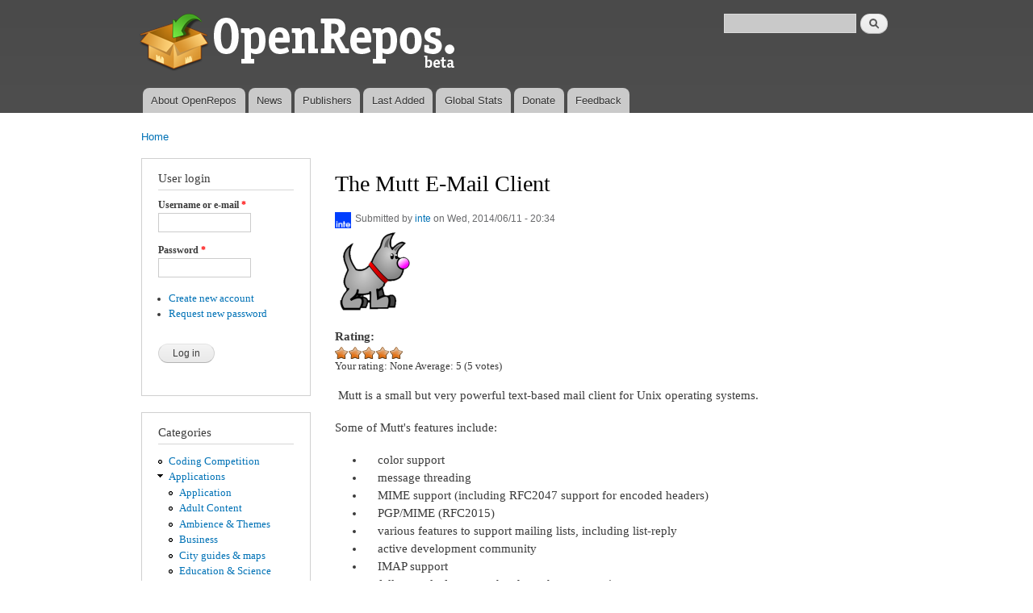

--- FILE ---
content_type: text/html; charset=utf-8
request_url: https://openrepos.net/comment/40115
body_size: 12999
content:
<!DOCTYPE html PUBLIC "-//W3C//DTD XHTML+RDFa 1.0//EN"
  "http://www.w3.org/MarkUp/DTD/xhtml-rdfa-1.dtd">
<html xmlns="http://www.w3.org/1999/xhtml" xml:lang="en" version="XHTML+RDFa 1.0" dir="ltr"
  xmlns:content="http://purl.org/rss/1.0/modules/content/"
  xmlns:dc="http://purl.org/dc/terms/"
  xmlns:foaf="http://xmlns.com/foaf/0.1/"
  xmlns:og="http://ogp.me/ns#"
  xmlns:rdfs="http://www.w3.org/2000/01/rdf-schema#"
  xmlns:sioc="http://rdfs.org/sioc/ns#"
  xmlns:sioct="http://rdfs.org/sioc/types#"
  xmlns:skos="http://www.w3.org/2004/02/skos/core#"
  xmlns:xsd="http://www.w3.org/2001/XMLSchema#">

<head profile="http://www.w3.org/1999/xhtml/vocab">
  <meta http-equiv="Content-Type" content="text/html; charset=utf-8" />
<meta name="Generator" content="Drupal 7 (http://drupal.org)" />
<link rel="canonical" href="/content/inte/mutt-e-mail-client" />
<link rel="shortlink" href="/node/8011" />
<link rel="shortcut icon" href="https://openrepos.net/sites/default/files/1373139477_package.png" type="image/png" />
  <title>The Mutt E-Mail Client | OpenRepos.net — Community Repository System</title>
  <link type="text/css" rel="stylesheet" href="https://openrepos.net/sites/default/files/css/css_xE-rWrJf-fncB6ztZfd2huxqgxu4WO-qwma6Xer30m4.css" media="all" />
<link type="text/css" rel="stylesheet" href="https://openrepos.net/sites/default/files/css/css_IaMTzZDAekNpUfgOGmBwcA3_yn58g-nFGMEMVsm5WJQ.css" media="all" />
<link type="text/css" rel="stylesheet" href="https://openrepos.net/sites/default/files/css/css_j1rAY69K5KbChDs9BchRKKfpLuYL39Y-uDLcbT51jU4.css" media="all" />
<link type="text/css" rel="stylesheet" href="https://openrepos.net/sites/default/files/css/css_mkE0SI5iKBbTbZgfGwDxwqEjFePlzBxNi83ro6V-rCg.css" media="all" />
<link type="text/css" rel="stylesheet" href="https://openrepos.net/sites/default/files/css/css_2THG1eGiBIizsWFeexsNe1iDifJ00QRS9uSd03rY9co.css" media="print" />

<!--[if lte IE 7]>
<link type="text/css" rel="stylesheet" href="https://openrepos.net/themes/bartik/css/ie.css?qs4dex" media="all" />
<![endif]-->

<!--[if IE 6]>
<link type="text/css" rel="stylesheet" href="https://openrepos.net/themes/bartik/css/ie6.css?qs4dex" media="all" />
<![endif]-->
  <script type="text/javascript" src="https://openrepos.net/misc/jquery.js?v=1.4.4"></script>
<script type="text/javascript" src="https://openrepos.net/misc/jquery-extend-3.4.0.js?v=1.4.4"></script>
<script type="text/javascript" src="https://openrepos.net/misc/jquery-html-prefilter-3.5.0-backport.js?v=1.4.4"></script>
<script type="text/javascript" src="https://openrepos.net/misc/jquery.once.js?v=1.2"></script>
<script type="text/javascript" src="https://openrepos.net/misc/drupal.js?qs4dex"></script>
<script type="text/javascript" src="https://openrepos.net/sites/all/modules/comment_notify/comment_notify.js?qs4dex"></script>
<script type="text/javascript" src="https://openrepos.net/sites/all/libraries/colorbox/jquery.colorbox-min.js?qs4dex"></script>
<script type="text/javascript" src="https://openrepos.net/sites/all/modules/colorbox/js/colorbox.js?qs4dex"></script>
<script type="text/javascript" src="https://openrepos.net/sites/all/modules/colorbox/styles/default/colorbox_style.js?qs4dex"></script>
<script type="text/javascript" src="https://www.google.com/jsapi"></script>
<script type="text/javascript" src="https://openrepos.net/sites/all/modules/google_analytics/googleanalytics.js?qs4dex"></script>
<script type="text/javascript">
<!--//--><![CDATA[//><!--
(function(i,s,o,g,r,a,m){i["GoogleAnalyticsObject"]=r;i[r]=i[r]||function(){(i[r].q=i[r].q||[]).push(arguments)},i[r].l=1*new Date();a=s.createElement(o),m=s.getElementsByTagName(o)[0];a.async=1;a.src=g;m.parentNode.insertBefore(a,m)})(window,document,"script","https://www.google-analytics.com/analytics.js","ga");ga("create", "UA-42293303-1", {"cookieDomain":"auto"});ga("send", "pageview");
//--><!]]>
</script>
<script type="text/javascript" src="https://openrepos.net/sites/all/modules/fivestar/js/fivestar.js?qs4dex"></script>
<script type="text/javascript" src="https://openrepos.net/misc/tableheader.js?qs4dex"></script>
<script type="text/javascript">
<!--//--><![CDATA[//><!--
jQuery.extend(Drupal.settings, {"basePath":"\/","pathPrefix":"","ajaxPageState":{"theme":"bartik","theme_token":"dyQqB-x7nJ2edEdHdN1p-fIXKx7e-qEZaETxwF_aU7A","js":{"misc\/jquery.js":1,"misc\/jquery-extend-3.4.0.js":1,"misc\/jquery-html-prefilter-3.5.0-backport.js":1,"misc\/jquery.once.js":1,"misc\/drupal.js":1,"sites\/all\/modules\/comment_notify\/comment_notify.js":1,"sites\/all\/libraries\/colorbox\/jquery.colorbox-min.js":1,"sites\/all\/modules\/colorbox\/js\/colorbox.js":1,"sites\/all\/modules\/colorbox\/styles\/default\/colorbox_style.js":1,"https:\/\/www.google.com\/jsapi":1,"sites\/all\/modules\/google_analytics\/googleanalytics.js":1,"0":1,"sites\/all\/modules\/fivestar\/js\/fivestar.js":1,"misc\/tableheader.js":1},"css":{"modules\/system\/system.base.css":1,"modules\/system\/system.menus.css":1,"modules\/system\/system.messages.css":1,"modules\/system\/system.theme.css":1,"sites\/all\/modules\/comment_notify\/comment_notify.css":1,"modules\/comment\/comment.css":1,"modules\/field\/theme\/field.css":1,"sites\/all\/modules\/logintoboggan\/logintoboggan.css":1,"modules\/node\/node.css":1,"sites\/all\/modules\/openrepos\/css\/openrepos.css":1,"sites\/all\/modules\/openrepos\/css\/openrepos-stats.css":1,"modules\/search\/search.css":1,"modules\/user\/user.css":1,"sites\/all\/modules\/views\/css\/views.css":1,"sites\/all\/modules\/ckeditor\/css\/ckeditor.css":1,"sites\/all\/modules\/colorbox\/styles\/default\/colorbox_style.css":1,"sites\/all\/modules\/ctools\/css\/ctools.css":1,"sites\/all\/modules\/tagclouds\/tagclouds.css":1,"sites\/all\/modules\/fivestar\/css\/fivestar.css":1,"sites\/all\/modules\/fivestar\/widgets\/oxygen\/oxygen.css":1,"themes\/bartik\/css\/layout.css":1,"themes\/bartik\/css\/style.css":1,"themes\/bartik\/css\/colors.css":1,"themes\/bartik\/css\/print.css":1,"themes\/bartik\/css\/ie.css":1,"themes\/bartik\/css\/ie6.css":1}},"global_filter_1":["global-filter-1-view-content-types","",1],"colorbox":{"opacity":"0.85","current":"{current} of {total}","previous":"\u00ab Prev","next":"Next \u00bb","close":"Close","maxWidth":"98%","maxHeight":"98%","fixed":true,"mobiledetect":true,"mobiledevicewidth":"480px"},"googleanalytics":{"trackOutbound":1,"trackMailto":1,"trackDownload":1,"trackDownloadExtensions":"7z|aac|arc|arj|asf|asx|avi|bin|csv|doc(x|m)?|dot(x|m)?|exe|flv|gif|gz|gzip|hqx|jar|jpe?g|js|mp(2|3|4|e?g)|mov(ie)?|msi|msp|pdf|phps|png|ppt(x|m)?|pot(x|m)?|pps(x|m)?|ppam|sld(x|m)?|thmx|qtm?|ra(m|r)?|sea|sit|tar|tgz|torrent|txt|wav|wma|wmv|wpd|xls(x|m|b)?|xlt(x|m)|xlam|xml|z|zip","trackColorbox":1},"urlIsAjaxTrusted":{"\/comment\/40115":true,"\/content\/inte\/mutt-e-mail-client?destination=node\/8011%3Fpage%3D0":true}});
//--><!]]>
</script>
</head>
<body class="html not-front not-logged-in one-sidebar sidebar-first page-node page-node- page-node-8011 node-type-sailfish-app" >
  <div id="skip-link">
    <a href="#main-content" class="element-invisible element-focusable">Skip to main content</a>
  </div>
    <div id="page-wrapper"><div id="page">

  <div id="header" class="without-secondary-menu"><div class="section clearfix">

          <a href="/" title="Home" rel="home" id="logo">
        <img src="https://openrepos.net/sites/default/files/openrepos_beta.png" alt="Home" />
      </a>
    
          <div id="name-and-slogan" class="element-invisible">

                              <div id="site-name" class="element-invisible">
              <strong>
                <a href="/" title="Home" rel="home"><span>OpenRepos.net — Community Repository System</span></a>
              </strong>
            </div>
                  
        
      </div> <!-- /#name-and-slogan -->
    
      <div class="region region-header">
    <div id="block-search-form" class="block block-search">

    
  <div class="content">
    <form action="/comment/40115" method="post" id="search-block-form" accept-charset="UTF-8"><div><div class="container-inline">
      <h2 class="element-invisible">Search form</h2>
    <div class="form-item form-type-textfield form-item-search-block-form">
  <label class="element-invisible" for="edit-search-block-form--2">Search </label>
 <input title="Enter the terms you wish to search for." type="text" id="edit-search-block-form--2" name="search_block_form" value="" size="15" maxlength="128" class="form-text" />
</div>
<div class="form-actions form-wrapper" id="edit-actions"><input type="submit" id="edit-submit--2" name="op" value="Search" class="form-submit" /></div><input type="hidden" name="form_build_id" value="form-Pn64PwiS0lnrGv3Sdump43red5SX3vSBJWO0-0fUDrU" />
<input type="hidden" name="form_id" value="search_block_form" />
</div>
</div></form>  </div>
</div>
  </div>

          <div id="main-menu" class="navigation">
        <h2 class="element-invisible">Main menu</h2><ul id="main-menu-links" class="links clearfix"><li class="menu-625 first"><a href="/content/basil/about-openrepos">About OpenRepos</a></li>
<li class="menu-763"><a href="/news">News</a></li>
<li class="menu-624"><a href="/publishers">Publishers</a></li>
<li class="menu-762"><a href="/last-added-apps">Last Added</a></li>
<li class="menu-962"><a href="/statistics/global" title="">Global Stats</a></li>
<li class="menu-1903"><a href="/donate" title="Support Openrepos.net">Donate</a></li>
<li class="menu-657 last"><a href="/contact" title="">Feedback</a></li>
</ul>      </div> <!-- /#main-menu -->
    
    
  </div></div> <!-- /.section, /#header -->

  
  
  <div id="main-wrapper" class="clearfix"><div id="main" class="clearfix">

          <div id="breadcrumb"><h2 class="element-invisible">You are here</h2><div class="breadcrumb"><a href="/">Home</a></div></div>
    
          <div id="sidebar-first" class="column sidebar"><div class="section">
          <div class="region region-sidebar-first">
    <div id="block-user-login" class="block block-user">

    <h2>User login</h2>
  
  <div class="content">
    <form action="/content/inte/mutt-e-mail-client?destination=node/8011%3Fpage%3D0" method="post" id="user-login-form" accept-charset="UTF-8"><div><div class="form-item form-type-textfield form-item-name">
  <label for="edit-name">Username or e-mail <span class="form-required" title="This field is required.">*</span></label>
 <input type="text" id="edit-name" name="name" value="" size="15" maxlength="60" class="form-text required" />
</div>
<div class="form-item form-type-password form-item-pass">
  <label for="edit-pass">Password <span class="form-required" title="This field is required.">*</span></label>
 <input type="password" id="edit-pass" name="pass" size="15" maxlength="128" class="form-text required" />
</div>
<div class="item-list"><ul><li class="first"><a href="/user/register" title="Create a new user account.">Create new account</a></li>
<li class="last"><a href="/user/password" title="Request new password via e-mail.">Request new password</a></li>
</ul></div><input type="hidden" name="form_build_id" value="form-J_1Y-_e59hh78HbTX-ZJcMk6ytgqCyfbv2_cuUx7L5c" />
<input type="hidden" name="form_id" value="user_login_block" />
<div class="form-actions form-wrapper" id="edit-actions--2"><input type="submit" id="edit-submit--3" name="op" value="Log in" class="form-submit" /></div></div></form>  </div>
</div>
<div id="block-menu-menu-categories" class="block block-menu">

    <h2>Categories</h2>
  
  <div class="content">
    <ul class="menu clearfix"><li class="first leaf"><a href="/category/coding-competition" title="Coding Competition">Coding Competition</a></li>
<li class="expanded"><a href="/category/applications" title="Applications">Applications</a><ul class="menu clearfix"><li class="first leaf"><a href="/category/application" title="Application">Application</a></li>
<li class="leaf"><a href="/category/adult-content" title="Adult Content">Adult Content</a></li>
<li class="leaf"><a href="/category/ambience-themes" title="Ambience &amp; Themes">Ambience &amp; Themes</a></li>
<li class="leaf"><a href="/category/business" title="Business">Business</a></li>
<li class="leaf"><a href="/category/city-guides-maps" title="City guides &amp; maps">City guides &amp; maps</a></li>
<li class="leaf"><a href="/category/education-science" title="Education &amp; Science">Education &amp; Science</a></li>
<li class="leaf"><a href="/category/entertainment" title="Entertainment">Entertainment</a></li>
<li class="leaf"><a href="/category/music" title="Music">Music</a></li>
<li class="leaf"><a href="/category/network" title="Network">Network</a></li>
<li class="leaf"><a href="/category/news-info" title="News &amp; info">News &amp; info</a></li>
<li class="leaf"><a href="/category/patches" title="Patches">Patches</a></li>
<li class="leaf"><a href="/category/photo-video" title="Photo &amp; video">Photo &amp; video</a></li>
<li class="leaf"><a href="/category/public-transport" title="Public Transport">Public Transport</a></li>
<li class="leaf"><a href="/category/social-networks" title="Social Networks">Social Networks</a></li>
<li class="leaf"><a href="/category/sports" title="Sports">Sports</a></li>
<li class="leaf"><a href="/category/system" title="System">System</a></li>
<li class="leaf"><a href="/category/unknown" title="Unknown">Unknown</a></li>
<li class="last leaf"><a href="/category/utilities" title="Utilities">Utilities</a></li>
</ul></li>
<li class="expanded"><a href="/category/games" title="Games">Games</a><ul class="menu clearfix"><li class="first leaf"><a href="/category/game" title="Game">Game</a></li>
<li class="leaf"><a href="/category/action" title="Action">Action</a></li>
<li class="leaf"><a href="/category/adventure" title="Adventure">Adventure</a></li>
<li class="leaf"><a href="/category/arcade" title="Arcade">Arcade</a></li>
<li class="leaf"><a href="/category/card-casino" title="Card &amp; casino">Card &amp; casino</a></li>
<li class="leaf"><a href="/category/education" title="Education">Education</a></li>
<li class="leaf"><a href="/category/puzzle" title="Puzzle">Puzzle</a></li>
<li class="leaf"><a href="/category/sports-0" title="Sports">Sports</a></li>
<li class="leaf"><a href="/category/strategy" title="Strategy">Strategy</a></li>
<li class="last leaf"><a href="/category/trivia" title="Trivia">Trivia</a></li>
</ul></li>
<li class="leaf"><a href="/category/translations" title="Translations">Translations</a></li>
<li class="leaf"><a href="/category/fonts" title="Fonts">Fonts</a></li>
<li class="last leaf"><a href="/category/libraries" title="Libraries">Libraries</a></li>
</ul>  </div>
</div>
<div id="block-tagclouds-2" class="block block-tagclouds">

    <h2>Tags Cloud</h2>
  
  <div class="content">
    <span class='tagclouds-term'><a href="/tags/aarch64" class="tagclouds level5" title="">aarch64</a></span>
<span class='tagclouds-term'><a href="/tags/ambience" class="tagclouds level3" title="">ambience</a></span>
<span class='tagclouds-term'><a href="/tags/cli" class="tagclouds level1" title="">cli</a></span>
<span class='tagclouds-term'><a href="/tags/game" class="tagclouds level3" title="">game</a></span>
<span class='tagclouds-term'><a href="/tags/gstreamer" class="tagclouds level3" title="">gstreamer</a></span>
<span class='tagclouds-term'><a href="/tags/harmattan-13" class="tagclouds level1" title="">harmattan 1.3</a></span>
<span class='tagclouds-term'><a href="/tags/keyboard" class="tagclouds level6" title="">keyboard</a></span>
<span class='tagclouds-term'><a href="/tags/music" class="tagclouds level3" title="">music</a></span>
<span class='tagclouds-term'><a href="/tags/patch" class="tagclouds level6" title="">Patch</a></span>
<span class='tagclouds-term'><a href="/tags/patchmanager" class="tagclouds level5" title="">Patchmanager</a></span>
<span class='tagclouds-term'><a href="/tags/python" class="tagclouds level6" title="">python</a></span>
<span class='tagclouds-term'><a href="/tags/python3" class="tagclouds level4" title="">python3</a></span>
<div class="more-link"><a href="/tagclouds/chunk/2" title="more tags">More</a></div>  </div>
</div>
<div id="block-comment-recent" class="block block-comment">

    <h2>Recent comments</h2>
  
  <div class="content">
    <div class="item-list"><ul><li class="first"><a href="/comment/43961#comment-43961">And refreshing of the</a>&nbsp;<span>21 hours 47 min ago</span></li>
<li><a href="/comment/43960#comment-43960">It would be nice if you could</a>&nbsp;<span>21 hours 51 min ago</span></li>
<li><a href="/comment/43959#comment-43959">It opens ans linked to my</a>&nbsp;<span>22 hours 12 min ago</span></li>
<li><a href="/comment/43958#comment-43958">Thanks Dimasik. Great to hear</a>&nbsp;<span>1 day 21 hours ago</span></li>
<li><a href="/comment/43957#comment-43957">Thanks @dusksull, I really</a>&nbsp;<span>1 day 22 hours ago</span></li>
<li><a href="/comment/43956#comment-43956">Hello and thanks for the</a>&nbsp;<span>2 days 9 hours ago</span></li>
<li><a href="/comment/43955#comment-43955">I use three SFOS devices and</a>&nbsp;<span>4 days 12 hours ago</span></li>
<li><a href="/comment/43953#comment-43953">Witam czy jest możliwość</a>&nbsp;<span>5 days 13 hours ago</span></li>
<li><a href="/comment/43952#comment-43952">Thanks - and the current icon</a>&nbsp;<span>6 days 10 hours ago</span></li>
<li class="last"><a href="/comment/43951#comment-43951">Yeah, I know about that and</a>&nbsp;<span>6 days 10 hours ago</span></li>
</ul></div>  </div>
</div>
<div id="block-user-online" class="block block-user">

    <h2>Who's online</h2>
  
  <div class="content">
    <p>There are currently 3 users online.</p><div class="item-list"><ul><li class="first"><a href="/users/nkyst" title="View user profile." class="username" xml:lang="" about="/users/nkyst" typeof="sioc:UserAccount" property="foaf:name" datatype="">nkyst</a></li>
<li><a href="/users/dileo" title="View user profile." class="username" xml:lang="" about="/users/dileo" typeof="sioc:UserAccount" property="foaf:name" datatype="">dileo</a></li>
<li class="last"><a href="/users/explit" title="View user profile." class="username" xml:lang="" about="/users/explit" typeof="sioc:UserAccount" property="foaf:name" datatype="">explit</a></li>
</ul></div>  </div>
</div>
  </div>
      </div></div> <!-- /.section, /#sidebar-first -->
    
    <div id="content" class="column"><div class="section">
            <a id="main-content"></a>
                    <h1 class="title" id="page-title">
          The Mutt E-Mail Client        </h1>
                          <div class="tabs">
                  </div>
                          <div class="region region-content">
    <div id="block-system-main" class="block block-system">

    
  <div class="content">
    <div id="node-8011" class="node node-sailfish-app node-promoted node-full clearfix" about="/content/inte/mutt-e-mail-client" typeof="sioc:Item foaf:Document">

      <span property="dc:title" content="The Mutt E-Mail Client" class="rdf-meta element-hidden"></span><span property="sioc:num_replies" content="19" datatype="xsd:integer" class="rdf-meta element-hidden"></span>
      <div class="meta submitted">
        <div class="user-picture">
    <a href="/users/inte" title="View user profile."><img typeof="foaf:Image" src="https://openrepos.net/sites/default/files/styles/thumbnail/public/pictures/picture-1474-1402213481.png?itok=BK_hZdnN" alt="inte&#039;s picture" title="inte&#039;s picture" /></a>  </div>
      <span property="dc:date dc:created" content="2014-06-11T20:34:28+04:00" datatype="xsd:dateTime" rel="sioc:has_creator">Submitted by <a href="/users/inte" title="View user profile." class="username" xml:lang="" about="/users/inte" typeof="sioc:UserAccount" property="foaf:name" datatype="">inte</a> on Wed, 2014/06/11 - 20:34</span>    </div>
  
  <div class="content clearfix">
    <div class="field field-name-field-icon field-type-image field-label-hidden"><div class="field-items"><div class="field-item even"><img typeof="foaf:Image" src="https://openrepos.net/sites/default/files/styles/thumbnail/public/packages/1474/icon-mutt.png?itok=ZQedzYaQ" width="100" height="100" alt="" /></div></div></div><div class="field field-name-field-rating-features field-type-fivestar field-label-above"><div class="field-label">Rating:&nbsp;</div><div class="field-items"><div class="field-item even"><div class="clearfix fivestar-average-stars fivestar-user-text fivestar-average-text fivestar-combo-text"><div class="fivestar-static-item"><div class="form-item form-type-item">
 <div class="fivestar-oxygen"><div class="fivestar-widget-static fivestar-widget-static-vote fivestar-widget-static-5 clearfix"><div class="star star-1 star-odd star-first"><span class="on">5</span></div><div class="star star-2 star-even"><span class="on"></span></div><div class="star star-3 star-odd"><span class="on"></span></div><div class="star star-4 star-even"><span class="on"></span></div><div class="star star-5 star-odd star-last"><span class="on"></span></div></div></div>
<div class="description"><div class="fivestar-summary fivestar-summary-combo"><span class="user-rating">Your rating: <span>None</span></span> <span class="average-rating">Average: <span >5</span></span> <span class="total-votes">(<span >5</span> votes)</span></div></div>
</div>
</div></div></div></div></div><div class="field field-name-body field-type-text-with-summary field-label-hidden"><div class="field-items"><div class="field-item even" property="content:encoded"><p> Mutt is a small but very powerful text-based mail client for Unix operating systems.</p>
<p>Some of Mutt's features include:</p>
<ul><li>
	    color support
	</li>
<li>
	    message threading
	</li>
<li>
	    MIME support (including RFC2047 support for encoded headers)
	</li>
<li>
	    PGP/MIME (RFC2015)
	</li>
<li>
	    various features to support mailing lists, including list-reply
	</li>
<li>
	    active development community
	</li>
<li>
	    IMAP support
	</li>
<li>
	    full control of message headers when composing
	</li>
<li>
	    support for multiple mailbox formats (mbox, MMDF, MH, maildir)
	</li>
<li>
	    highly customizable, including keybindings and macros
	</li>
<li>
	    change configuration automatically based on recipients, current folder, etc.
	</li>
<li>
	    searches using regular expressions, including an internal pattern matching language
	</li>
<li>
	    Delivery Status Notification (DSN) support
	</li>
<li>
	    postpone message composition indefinetly for later recall
	</li>
<li>
	    easily include attachments when composing, even from the command line
	</li>
<li>
	    ability to specify alternate addresses for recognition of mail forwarded from other accounts, with ability to set the From: headers on replies/etc. accordingly
	</li>
<li>
	    multiple message tagging
	</li>
<li>
	    reply to or forward multiple messages at once
	</li>
<li>
	    .mailrc style configuration files
	</li>
<li>
	    easy to install (uses GNU autoconf)
	</li>
<li>
	    compiles against either curses/ncurses or S-lang
	</li>
<li>
	    translation into at least 20 languages
	</li>
<li>
	    small and efficient
	</li>
<li>
	    It's free! (no cost and GPL'ed)
	</li>
</ul><p><a href="http://muttrcbuilder.org/">http://muttrcbuilder.org/</a> is useful to create .muttrc configuration files.</p>
<p>This build supports IMAP accounts, GPG and SMTP.</p>
<p>KRB5, GPGme and Cyrus-SASL are required as dependencies.</p>
<p>For GPG encryption <a href="https://openrepos.net/content/inte/gnupg-pinentry">GnuPG Pinentry</a> should also be installed.</p>
</div></div></div><div class="field field-name-field-category field-type-taxonomy-term-reference field-label-above clearfix"><h3 class="field-label">Category: </h3><ul class="links"><li class="taxonomy-term-reference-0"><a href="/category/applications" typeof="skos:Concept" property="rdfs:label skos:prefLabel" datatype="">Applications</a></li><li class="taxonomy-term-reference-1"><a href="/category/network" typeof="skos:Concept" property="rdfs:label skos:prefLabel" datatype="">Network</a></li></ul></div><div class="field field-name-field-keywords field-type-taxonomy-term-reference field-label-above clearfix"><h3 class="field-label">Keywords: </h3><ul class="links"><li class="taxonomy-term-reference-0"><a href="/tags/e-mail-email-gpg-encryption" typeof="skos:Concept" property="rdfs:label skos:prefLabel" datatype="">E-Mail email gpg encryption</a></li></ul></div><div class="field field-name-field-packages field-type-file field-label-above"><div class="field-label">Application versions:&nbsp;</div><div class="field-items"><div class="field-item even"><table class="sticky-enabled">
 <thead><tr><th>Attachment</th><th>Size</th><th>Date</th> </tr></thead>
<tbody>
 <tr class="odd"><td><span class="file"><img class="file-icon" alt="File" title="application/x-redhat-package-manager" src="/modules/file/icons/application-octet-stream.png" /> <a href="https://openrepos.net/sites/default/files/packages/1474/mutt-1.5.23-2.armv7hl.rpm" type="application/x-redhat-package-manager; length=2212938">mutt-1.5.23-2.armv7hl.rpm</a></span></td><td>2.11 MB</td><td>11/06/2014 - 20:34</td> </tr>
</tbody>
</table>
</div></div></div><div class="field field-name-field-changelog field-type-text-long field-label-above"><div class="field-label">Changelog:&nbsp;</div><div class="field-items"><div class="field-item even"><p>mutt-1.5.23-2: fixed GPGme dependency issue.</p>
<p>mutt-1.5.23-1: Initial build.</p>
</div></div></div>  </div>

      <div class="link-wrapper">
      <ul class="links inline"><li class="comment_forbidden first last"><span><a href="/user/login?destination=node/8011%23comment-form">Log in</a> or <a href="/user/register?destination=node/8011%23comment-form">register</a> to post comments</span></li>
</ul>    </div>
  
  <div id="comments" class="comment-wrapper">
          <h2 class="title">Comments</h2>
      
  <a id="comment-40058"></a>
<div class="comment comment-by-node-author clearfix" about="/comment/40058#comment-40058" typeof="sioc:Post sioct:Comment">

  <div class="attribution">

      <div class="user-picture">
    <a href="/users/inte" title="View user profile."><img typeof="foaf:Image" src="https://openrepos.net/sites/default/files/styles/thumbnail/public/pictures/picture-1474-1402213481.png?itok=BK_hZdnN" alt="inte&#039;s picture" title="inte&#039;s picture" /></a>  </div>

    <div class="submitted">
      <p class="commenter-name">
        <span rel="sioc:has_creator"><a href="/users/inte" title="View user profile." class="username" xml:lang="" about="/users/inte" typeof="sioc:UserAccount" property="foaf:name" datatype="">inte</a></span>      </p>
      <p class="comment-time">
        <span property="dc:date dc:created" content="2022-02-14T12:24:22+03:00" datatype="xsd:dateTime">Mon, 2022/02/14 - 12:24</span>      </p>
      <p class="comment-permalink">
        <a href="/comment/40058#comment-40058" class="permalink" rel="bookmark">Permalink</a>      </p>
    </div>
  </div>

  <div class="comment-text">
    <div class="comment-arrow"></div>

    
<!--        <h3 property="dc:title" datatype=""><a href="/comment/40058#comment-40058" class="permalink" rel="bookmark">I guess I should try to</a></h3>
    -->

    <div class="content">
      <span rel="sioc:reply_of" resource="/content/inte/mutt-e-mail-client" class="rdf-meta element-hidden"></span><div class="field field-name-comment-body field-type-text-long field-label-hidden"><div class="field-items"><div class="field-item even" property="content:encoded"><p>I guess I should try to rebuild a current version once I get my GeminiPDA running again. Sorry, haven't used mutt myself for ages...</p>
</div></div></div>          </div> <!-- /.content -->

    <ul class="links inline"><li class="comment_forbidden first last"><span><a href="/user/login?destination=node/8011%23comment-form">Log in</a> or <a href="/user/register?destination=node/8011%23comment-form">register</a> to post comments</span></li>
</ul>  </div> <!-- /.comment-text -->
</div>
<a id="comment-39951"></a>
<div class="comment clearfix" about="/comment/39951#comment-39951" typeof="sioc:Post sioct:Comment">

  <div class="attribution">

      <div class="user-picture">
    <a href="/users/dyraig" title="View user profile."><img typeof="foaf:Image" src="https://openrepos.net/misc/user100.png" alt="dyraig&#039;s picture" title="dyraig&#039;s picture" /></a>  </div>

    <div class="submitted">
      <p class="commenter-name">
        <span rel="sioc:has_creator"><a href="/users/dyraig" title="View user profile." class="username" xml:lang="" about="/users/dyraig" typeof="sioc:UserAccount" property="foaf:name" datatype="">dyraig</a></span>      </p>
      <p class="comment-time">
        <span property="dc:date dc:created" content="2022-01-30T20:48:54+03:00" datatype="xsd:dateTime">Sun, 2022/01/30 - 20:48</span>      </p>
      <p class="comment-permalink">
        <a href="/comment/39951#comment-39951" class="permalink" rel="bookmark">Permalink</a>      </p>
    </div>
  </div>

  <div class="comment-text">
    <div class="comment-arrow"></div>

    
<!--        <h3 property="dc:title" datatype=""><a href="/comment/39951#comment-39951" class="permalink" rel="bookmark">Unfortunately, this package</a></h3>
    -->

    <div class="content">
      <span rel="sioc:reply_of" resource="/content/inte/mutt-e-mail-client" class="rdf-meta element-hidden"></span><div class="field field-name-comment-body field-type-text-long field-label-hidden"><div class="field-items"><div class="field-item even" property="content:encoded"><p>Unfortunately, this package can no longer be installed on newer versions of SailfishOS, due to a lack of libssl.so.10 and libidn.so.11. It would be great if this could be rebuilt for newer versions.</p>
</div></div></div>          </div> <!-- /.content -->

    <ul class="links inline"><li class="comment_forbidden first last"><span><a href="/user/login?destination=node/8011%23comment-form">Log in</a> or <a href="/user/register?destination=node/8011%23comment-form">register</a> to post comments</span></li>
</ul>  </div> <!-- /.comment-text -->
</div>

<div class="indented"><a id="comment-39958"></a>
<div class="comment clearfix" about="/comment/39958#comment-39958" typeof="sioc:Post sioct:Comment">

  <div class="attribution">

      <div class="user-picture">
    <a href="/users/lpr" title="View user profile."><img typeof="foaf:Image" src="https://openrepos.net/misc/user100.png" alt="lpr&#039;s picture" title="lpr&#039;s picture" /></a>  </div>

    <div class="submitted">
      <p class="commenter-name">
        <span rel="sioc:has_creator"><a href="/users/lpr" title="View user profile." class="username" xml:lang="" about="/users/lpr" typeof="sioc:UserAccount" property="foaf:name" datatype="">lpr</a></span>      </p>
      <p class="comment-time">
        <span property="dc:date dc:created" content="2022-01-31T19:24:22+03:00" datatype="xsd:dateTime">Mon, 2022/01/31 - 19:24</span>      </p>
      <p class="comment-permalink">
        <a href="/comment/39958#comment-39958" class="permalink" rel="bookmark">Permalink</a>      </p>
    </div>
  </div>

  <div class="comment-text">
    <div class="comment-arrow"></div>

    
<!--        <h3 property="dc:title" datatype=""><a href="/comment/39958#comment-39958" class="permalink" rel="bookmark">possible workaround: create</a></h3>
    -->

    <div class="content">
      <span rel="sioc:reply_of" resource="/content/inte/mutt-e-mail-client" class="rdf-meta element-hidden"></span><span rel="sioc:reply_of" resource="/comment/39951#comment-39951" class="rdf-meta element-hidden"></span><div class="field field-name-comment-body field-type-text-long field-label-hidden"><div class="field-items"><div class="field-item even" property="content:encoded"><p>possible workaround: create symlinks of the old required libraries to the new ones available in new SFOS versions.</p>
<p>working workaround for openssl: install <a href="https://openrepos.net/content/lpra7/openssl-102-legacy-jollaphone-x-xa2">https://openrepos.net/content/lpra7/openssl-102-legacy-jollaphone-x-xa2</a></p>
</div></div></div>          </div> <!-- /.content -->

    <ul class="links inline"><li class="comment_forbidden first last"><span><a href="/user/login?destination=node/8011%23comment-form">Log in</a> or <a href="/user/register?destination=node/8011%23comment-form">register</a> to post comments</span></li>
</ul>  </div> <!-- /.comment-text -->
</div>

<div class="indented"><a id="comment-40045"></a>
<div class="comment clearfix" about="/comment/40045#comment-40045" typeof="sioc:Post sioct:Comment">

  <div class="attribution">

      <div class="user-picture">
    <a href="/users/dyraig" title="View user profile."><img typeof="foaf:Image" src="https://openrepos.net/misc/user100.png" alt="dyraig&#039;s picture" title="dyraig&#039;s picture" /></a>  </div>

    <div class="submitted">
      <p class="commenter-name">
        <span rel="sioc:has_creator"><a href="/users/dyraig" title="View user profile." class="username" xml:lang="" about="/users/dyraig" typeof="sioc:UserAccount" property="foaf:name" datatype="">dyraig</a></span>      </p>
      <p class="comment-time">
        <span property="dc:date dc:created" content="2022-02-13T20:33:54+03:00" datatype="xsd:dateTime">Sun, 2022/02/13 - 20:33</span>      </p>
      <p class="comment-permalink">
        <a href="/comment/40045#comment-40045" class="permalink" rel="bookmark">Permalink</a>      </p>
    </div>
  </div>

  <div class="comment-text">
    <div class="comment-arrow"></div>

    
<!--        <h3 property="dc:title" datatype=""><a href="/comment/40045#comment-40045" class="permalink" rel="bookmark">I did try installing that</a></h3>
    -->

    <div class="content">
      <span rel="sioc:reply_of" resource="/content/inte/mutt-e-mail-client" class="rdf-meta element-hidden"></span><span rel="sioc:reply_of" resource="/comment/39958#comment-39958" class="rdf-meta element-hidden"></span><div class="field field-name-comment-body field-type-text-long field-label-hidden"><div class="field-items"><div class="field-item even" property="content:encoded"><p>I did try installing that older openssl-version in parallel, and that's how I discovered that libidn was also missing. Unfortunately, libidn got removed completely in 4.1(? - don't remember, could've been 4.0) according to the release notes, so there isn't even a newer version.</p>
</div></div></div>          </div> <!-- /.content -->

    <ul class="links inline"><li class="comment_forbidden first last"><span><a href="/user/login?destination=node/8011%23comment-form">Log in</a> or <a href="/user/register?destination=node/8011%23comment-form">register</a> to post comments</span></li>
</ul>  </div> <!-- /.comment-text -->
</div>

<div class="indented"><a id="comment-40115"></a>
<div class="comment clearfix" about="/comment/40115#comment-40115" typeof="sioc:Post sioct:Comment">

  <div class="attribution">

      <div class="user-picture">
    <a href="/users/lpr" title="View user profile."><img typeof="foaf:Image" src="https://openrepos.net/misc/user100.png" alt="lpr&#039;s picture" title="lpr&#039;s picture" /></a>  </div>

    <div class="submitted">
      <p class="commenter-name">
        <span rel="sioc:has_creator"><a href="/users/lpr" title="View user profile." class="username" xml:lang="" about="/users/lpr" typeof="sioc:UserAccount" property="foaf:name" datatype="">lpr</a></span>      </p>
      <p class="comment-time">
        <span property="dc:date dc:created" content="2022-02-22T19:31:34+03:00" datatype="xsd:dateTime">Tue, 2022/02/22 - 19:31</span>      </p>
      <p class="comment-permalink">
        <a href="/comment/40115#comment-40115" class="permalink" rel="bookmark">Permalink</a>      </p>
    </div>
  </div>

  <div class="comment-text">
    <div class="comment-arrow"></div>

    
<!--        <h3 property="dc:title" datatype=""><a href="/comment/40115#comment-40115" class="permalink" rel="bookmark">ok, I uploaded jollas libidn</a></h3>
    -->

    <div class="content">
      <span rel="sioc:reply_of" resource="/content/inte/mutt-e-mail-client" class="rdf-meta element-hidden"></span><span rel="sioc:reply_of" resource="/comment/40045#comment-40045" class="rdf-meta element-hidden"></span><div class="field field-name-comment-body field-type-text-long field-label-hidden"><div class="field-items"><div class="field-item even" property="content:encoded"><p>ok, I uploaded jollas libidn rpms:<br />
<a href="https://openrepos.net/sites/default/files/packages/7598/libidn-1.23-1.3.1.jolla_.armv7hl.rpm">https://openrepos.net/sites/default/files/packages/7598/libidn-1.23-1.3....</a><br />
<a href="https://openrepos.net/sites/default/files/packages/7598/libidn-locale-1.23-1.3.1.jolla_.armv7hl.rpm">https://openrepos.net/sites/default/files/packages/7598/libidn-locale-1....</a></p>
<p>if they just got removed in SFOS4.1, they can be installed again...</p>
</div></div></div>          </div> <!-- /.content -->

    <ul class="links inline"><li class="comment_forbidden first last"><span><a href="/user/login?destination=node/8011%23comment-form">Log in</a> or <a href="/user/register?destination=node/8011%23comment-form">register</a> to post comments</span></li>
</ul>  </div> <!-- /.comment-text -->
</div>

<div class="indented"><a id="comment-41426"></a>
<div class="comment clearfix" about="/comment/41426#comment-41426" typeof="sioc:Post sioct:Comment">

  <div class="attribution">

      <div class="user-picture">
    <a href="/users/dyraig" title="View user profile."><img typeof="foaf:Image" src="https://openrepos.net/misc/user100.png" alt="dyraig&#039;s picture" title="dyraig&#039;s picture" /></a>  </div>

    <div class="submitted">
      <p class="commenter-name">
        <span rel="sioc:has_creator"><a href="/users/dyraig" title="View user profile." class="username" xml:lang="" about="/users/dyraig" typeof="sioc:UserAccount" property="foaf:name" datatype="">dyraig</a></span>      </p>
      <p class="comment-time">
        <span property="dc:date dc:created" content="2022-12-25T17:48:36+03:00" datatype="xsd:dateTime">Sun, 2022/12/25 - 17:48</span>      </p>
      <p class="comment-permalink">
        <a href="/comment/41426#comment-41426" class="permalink" rel="bookmark">Permalink</a>      </p>
    </div>
  </div>

  <div class="comment-text">
    <div class="comment-arrow"></div>

    
<!--        <h3 property="dc:title" datatype=""><a href="/comment/41426#comment-41426" class="permalink" rel="bookmark">As I am currently busy</a></h3>
    -->

    <div class="content">
      <span rel="sioc:reply_of" resource="/content/inte/mutt-e-mail-client" class="rdf-meta element-hidden"></span><span rel="sioc:reply_of" resource="/comment/40115#comment-40115" class="rdf-meta element-hidden"></span><div class="field field-name-comment-body field-type-text-long field-label-hidden"><div class="field-items"><div class="field-item even" property="content:encoded"><p>As I am currently busy setting up an Xperia XA2, I've had another go at this - if I install both the old OpenSSL and libidn, I get yet another missing dependency error:</p>
<pre>
Fatal error: nothing provides 'libncursesw.so.5' needed by the to be installed mutt-1.5.23-2.armv7hl</pre><p>
I think the only proper way to get mutt running is a new package. If I had more time on my hands I might be tempted to finally figure our how to build Sailfish-packages myself, but I don't see that happening anytime soon...</p>
</div></div></div>          </div> <!-- /.content -->

    <ul class="links inline"><li class="comment_forbidden first last"><span><a href="/user/login?destination=node/8011%23comment-form">Log in</a> or <a href="/user/register?destination=node/8011%23comment-form">register</a> to post comments</span></li>
</ul>  </div> <!-- /.comment-text -->
</div>
</div></div></div></div><a id="comment-26427"></a>
<div class="comment clearfix" about="/comment/26427#comment-26427" typeof="sioc:Post sioct:Comment">

  <div class="attribution">

      <div class="user-picture">
    <a href="/users/dfstorm" title="View user profile."><img typeof="foaf:Image" src="https://openrepos.net/sites/default/files/styles/thumbnail/public/pictures/picture-6911-1531395392.jpg?itok=meUByJQN" alt="dfstorm&#039;s picture" title="dfstorm&#039;s picture" /></a>  </div>

    <div class="submitted">
      <p class="commenter-name">
        <span rel="sioc:has_creator"><a href="/users/dfstorm" title="View user profile." class="username" xml:lang="" about="/users/dfstorm" typeof="sioc:UserAccount" property="foaf:name" datatype="">dfstorm</a></span>      </p>
      <p class="comment-time">
        <span property="dc:date dc:created" content="2018-11-06T02:40:36+03:00" datatype="xsd:dateTime">Tue, 2018/11/06 - 02:40</span>      </p>
      <p class="comment-permalink">
        <a href="/comment/26427#comment-26427" class="permalink" rel="bookmark">Permalink</a>      </p>
    </div>
  </div>

  <div class="comment-text">
    <div class="comment-arrow"></div>

    
<!--        <h3 property="dc:title" datatype=""><a href="/comment/26427#comment-26427" class="permalink" rel="bookmark">&quot;very active communauty&quot;...</a></h3>
    -->

    <div class="content">
      <span rel="sioc:reply_of" resource="/content/inte/mutt-e-mail-client" class="rdf-meta element-hidden"></span><div class="field field-name-comment-body field-type-text-long field-label-hidden"><div class="field-items"><div class="field-item even" property="content:encoded"><p>"very active communauty"... Last updated a while ago tho ;)</p>
</div></div></div>          </div> <!-- /.content -->

    <ul class="links inline"><li class="comment_forbidden first last"><span><a href="/user/login?destination=node/8011%23comment-form">Log in</a> or <a href="/user/register?destination=node/8011%23comment-form">register</a> to post comments</span></li>
</ul>  </div> <!-- /.comment-text -->
</div>
<a id="comment-22155"></a>
<div class="comment clearfix" about="/comment/22155#comment-22155" typeof="sioc:Post sioct:Comment">

  <div class="attribution">

      <div class="user-picture">
    <a href="/users/nikosalexandris" title="View user profile."><img typeof="foaf:Image" src="https://openrepos.net/misc/user100.png" alt="NikosAlexandris&#039;s picture" title="NikosAlexandris&#039;s picture" /></a>  </div>

    <div class="submitted">
      <p class="commenter-name">
        <span rel="sioc:has_creator"><a href="/users/nikosalexandris" title="View user profile." class="username" xml:lang="" about="/users/nikosalexandris" typeof="sioc:UserAccount" property="foaf:name" datatype="">NikosAlexandris</a></span>      </p>
      <p class="comment-time">
        <span property="dc:date dc:created" content="2017-11-06T21:49:09+03:00" datatype="xsd:dateTime">Mon, 2017/11/06 - 21:49</span>      </p>
      <p class="comment-permalink">
        <a href="/comment/22155#comment-22155" class="permalink" rel="bookmark">Permalink</a>      </p>
    </div>
  </div>

  <div class="comment-text">
    <div class="comment-arrow"></div>

    
<!--        <h3 property="dc:title" datatype=""><a href="/comment/22155#comment-22155" class="permalink" rel="bookmark">&#039;gpgme&#039; is missing, still. Is</a></h3>
    -->

    <div class="content">
      <span rel="sioc:reply_of" resource="/content/inte/mutt-e-mail-client" class="rdf-meta element-hidden"></span><div class="field field-name-comment-body field-type-text-long field-label-hidden"><div class="field-items"><div class="field-item even" property="content:encoded"><p>'gpgme' is missing, still. Is there an update required?</p>
</div></div></div>          </div> <!-- /.content -->

    <ul class="links inline"><li class="comment_forbidden first last"><span><a href="/user/login?destination=node/8011%23comment-form">Log in</a> or <a href="/user/register?destination=node/8011%23comment-form">register</a> to post comments</span></li>
</ul>  </div> <!-- /.comment-text -->
</div>

<div class="indented"><a id="comment-22158"></a>
<div class="comment clearfix" about="/comment/22158#comment-22158" typeof="sioc:Post sioct:Comment">

  <div class="attribution">

      <div class="user-picture">
    <a href="/users/nikosalexandris" title="View user profile."><img typeof="foaf:Image" src="https://openrepos.net/misc/user100.png" alt="NikosAlexandris&#039;s picture" title="NikosAlexandris&#039;s picture" /></a>  </div>

    <div class="submitted">
      <p class="commenter-name">
        <span rel="sioc:has_creator"><a href="/users/nikosalexandris" title="View user profile." class="username" xml:lang="" about="/users/nikosalexandris" typeof="sioc:UserAccount" property="foaf:name" datatype="">NikosAlexandris</a></span>      </p>
      <p class="comment-time">
        <span property="dc:date dc:created" content="2017-11-07T00:36:42+03:00" datatype="xsd:dateTime">Tue, 2017/11/07 - 00:36</span>      </p>
      <p class="comment-permalink">
        <a href="/comment/22158#comment-22158" class="permalink" rel="bookmark">Permalink</a>      </p>
    </div>
  </div>

  <div class="comment-text">
    <div class="comment-arrow"></div>

    
<!--        <h3 property="dc:title" datatype=""><a href="/comment/22158#comment-22158" class="permalink" rel="bookmark">Done, apologies for the noise</a></h3>
    -->

    <div class="content">
      <span rel="sioc:reply_of" resource="/content/inte/mutt-e-mail-client" class="rdf-meta element-hidden"></span><span rel="sioc:reply_of" resource="/comment/22155#comment-22155" class="rdf-meta element-hidden"></span><div class="field field-name-comment-body field-type-text-long field-label-hidden"><div class="field-items"><div class="field-item even" property="content:encoded"><p>Done, apologies for the noise. Solution clearly provided at <a href="https://together.jolla.com/question/887/gpg-for-email-and-other-stuff/?comment=168488#comment-168488">https://together.jolla.com/question/887/gpg-for-email-and-other-stuff/?c...</a></p>
</div></div></div>          </div> <!-- /.content -->

    <ul class="links inline"><li class="comment_forbidden first last"><span><a href="/user/login?destination=node/8011%23comment-form">Log in</a> or <a href="/user/register?destination=node/8011%23comment-form">register</a> to post comments</span></li>
</ul>  </div> <!-- /.comment-text -->
</div>
</div><a id="comment-18174"></a>
<div class="comment clearfix" about="/comment/18174#comment-18174" typeof="sioc:Post sioct:Comment">

  <div class="attribution">

      <div class="user-picture">
    <a href="/users/sebma" title="View user profile."><img typeof="foaf:Image" src="https://openrepos.net/misc/user100.png" alt="SebMa&#039;s picture" title="SebMa&#039;s picture" /></a>  </div>

    <div class="submitted">
      <p class="commenter-name">
        <span rel="sioc:has_creator"><a href="/users/sebma" title="View user profile." class="username" xml:lang="" about="/users/sebma" typeof="sioc:UserAccount" property="foaf:name" datatype="">SebMa</a></span>      </p>
      <p class="comment-time">
        <span property="dc:date dc:created" content="2017-04-19T12:57:09+03:00" datatype="xsd:dateTime">Wed, 2017/04/19 - 12:57</span>      </p>
      <p class="comment-permalink">
        <a href="/comment/18174#comment-18174" class="permalink" rel="bookmark">Permalink</a>      </p>
    </div>
  </div>

  <div class="comment-text">
    <div class="comment-arrow"></div>

    
<!--        <h3 property="dc:title" datatype=""><a href="/comment/18174#comment-18174" class="permalink" rel="bookmark">Hi,</a></h3>
    -->

    <div class="content">
      <span rel="sioc:reply_of" resource="/content/inte/mutt-e-mail-client" class="rdf-meta element-hidden"></span><div class="field field-name-comment-body field-type-text-long field-label-hidden"><div class="field-items"><div class="field-item even" property="content:encoded"><p>Hi,</p>
<pre>
Can you please add the "<strong>--enable-hcache</strong>" to your build script so that mutt handles the "header_cache" variable:</pre><pre>
<strong>Error in /home/nemo/.mutt/muttrc, line 9: header_cache: unknown variable
source: errors in /home/nemo/.mutt/muttrc</strong></pre><p>
?</p>
</div></div></div>          </div> <!-- /.content -->

    <ul class="links inline"><li class="comment_forbidden first last"><span><a href="/user/login?destination=node/8011%23comment-form">Log in</a> or <a href="/user/register?destination=node/8011%23comment-form">register</a> to post comments</span></li>
</ul>  </div> <!-- /.comment-text -->
</div>
<a id="comment-15114"></a>
<div class="comment clearfix" about="/comment/15114#comment-15114" typeof="sioc:Post sioct:Comment">

  <div class="attribution">

      <div class="user-picture">
    <a href="/users/kfs7" title="View user profile."><img typeof="foaf:Image" src="https://openrepos.net/misc/user100.png" alt="kfs7&#039;s picture" title="kfs7&#039;s picture" /></a>  </div>

    <div class="submitted">
      <p class="commenter-name">
        <span rel="sioc:has_creator"><a href="/users/kfs7" title="View user profile." class="username" xml:lang="" about="/users/kfs7" typeof="sioc:UserAccount" property="foaf:name" datatype="">kfs7</a></span>      </p>
      <p class="comment-time">
        <span property="dc:date dc:created" content="2016-08-18T10:35:41+03:00" datatype="xsd:dateTime">Thu, 2016/08/18 - 10:35</span>      </p>
      <p class="comment-permalink">
        <a href="/comment/15114#comment-15114" class="permalink" rel="bookmark">Permalink</a>      </p>
    </div>
  </div>

  <div class="comment-text">
    <div class="comment-arrow"></div>

    
<!--        <h3 property="dc:title" datatype=""><a href="/comment/15114#comment-15114" class="permalink" rel="bookmark">Great job.</a></h3>
    -->

    <div class="content">
      <span rel="sioc:reply_of" resource="/content/inte/mutt-e-mail-client" class="rdf-meta element-hidden"></span><div class="field field-name-comment-body field-type-text-long field-label-hidden"><div class="field-items"><div class="field-item even" property="content:encoded"><p>Great job.</p>
<p>Is it possible to implement:</p>
<p>trash: unknown variable      -- this is a neomutt patch AFIK</p>
<p>xterm_set_titles: unknown variable  -- this comes comes handy when ssh into sailfish from another pc when yours is not available.</p>
</div></div></div>          </div> <!-- /.content -->

    <ul class="links inline"><li class="comment_forbidden first last"><span><a href="/user/login?destination=node/8011%23comment-form">Log in</a> or <a href="/user/register?destination=node/8011%23comment-form">register</a> to post comments</span></li>
</ul>  </div> <!-- /.comment-text -->
</div>
<a id="comment-9538"></a>
<div class="comment clearfix" about="/comment/9538#comment-9538" typeof="sioc:Post sioct:Comment">

  <div class="attribution">

      <div class="user-picture">
    <a href="/users/max630" title="View user profile."><img typeof="foaf:Image" src="https://openrepos.net/misc/user100.png" alt="max630&#039;s picture" title="max630&#039;s picture" /></a>  </div>

    <div class="submitted">
      <p class="commenter-name">
        <span rel="sioc:has_creator"><a href="/users/max630" title="View user profile." class="username" xml:lang="" about="/users/max630" typeof="sioc:UserAccount" property="foaf:name" datatype="">max630</a></span>      </p>
      <p class="comment-time">
        <span property="dc:date dc:created" content="2015-09-06T10:51:14+03:00" datatype="xsd:dateTime">Sun, 2015/09/06 - 10:51</span>      </p>
      <p class="comment-permalink">
        <a href="/comment/9538#comment-9538" class="permalink" rel="bookmark">Permalink</a>      </p>
    </div>
  </div>

  <div class="comment-text">
    <div class="comment-arrow"></div>

    
<!--        <h3 property="dc:title" datatype=""><a href="/comment/9538#comment-9538" class="permalink" rel="bookmark">Very nice, but why header</a></h3>
    -->

    <div class="content">
      <span rel="sioc:reply_of" resource="/content/inte/mutt-e-mail-client" class="rdf-meta element-hidden"></span><div class="field field-name-comment-body field-type-text-long field-label-hidden"><div class="field-items"><div class="field-item even" property="content:encoded"><p>Very nice, but why header_cache is disabled?</p>
</div></div></div>          </div> <!-- /.content -->

    <ul class="links inline"><li class="comment_forbidden first last"><span><a href="/user/login?destination=node/8011%23comment-form">Log in</a> or <a href="/user/register?destination=node/8011%23comment-form">register</a> to post comments</span></li>
</ul>  </div> <!-- /.comment-text -->
</div>
<a id="comment-3257"></a>
<div class="comment clearfix" about="/comment/3257#comment-3257" typeof="sioc:Post sioct:Comment">

  <div class="attribution">

      <div class="user-picture">
    <a href="/users/kaulian" title="View user profile."><img typeof="foaf:Image" src="https://openrepos.net/misc/user100.png" alt="kaulian&#039;s picture" title="kaulian&#039;s picture" /></a>  </div>

    <div class="submitted">
      <p class="commenter-name">
        <span rel="sioc:has_creator"><a href="/users/kaulian" title="View user profile." class="username" xml:lang="" about="/users/kaulian" typeof="sioc:UserAccount" property="foaf:name" datatype="">kaulian</a></span>      </p>
      <p class="comment-time">
        <span property="dc:date dc:created" content="2014-06-11T19:32:36+04:00" datatype="xsd:dateTime">Wed, 2014/06/11 - 19:32</span>      </p>
      <p class="comment-permalink">
        <a href="/comment/3257#comment-3257" class="permalink" rel="bookmark">Permalink</a>      </p>
    </div>
  </div>

  <div class="comment-text">
    <div class="comment-arrow"></div>

    
<!--        <h3 property="dc:title" datatype=""><a href="/comment/3257#comment-3257" class="permalink" rel="bookmark">Thanks, but i can&#039;t install</a></h3>
    -->

    <div class="content">
      <span rel="sioc:reply_of" resource="/content/inte/mutt-e-mail-client" class="rdf-meta element-hidden"></span><div class="field field-name-comment-body field-type-text-long field-label-hidden"><div class="field-items"><div class="field-item even" property="content:encoded"><p>Thanks, but i can't install it.</p>
<p>I have this error "nothing provides libgpgme.so.11"</p>
<p> </p>
</div></div></div>          </div> <!-- /.content -->

    <ul class="links inline"><li class="comment_forbidden first last"><span><a href="/user/login?destination=node/8011%23comment-form">Log in</a> or <a href="/user/register?destination=node/8011%23comment-form">register</a> to post comments</span></li>
</ul>  </div> <!-- /.comment-text -->
</div>

<div class="indented"><a id="comment-3258"></a>
<div class="comment comment-by-node-author clearfix" about="/comment/3258#comment-3258" typeof="sioc:Post sioct:Comment">

  <div class="attribution">

      <div class="user-picture">
    <a href="/users/inte" title="View user profile."><img typeof="foaf:Image" src="https://openrepos.net/sites/default/files/styles/thumbnail/public/pictures/picture-1474-1402213481.png?itok=BK_hZdnN" alt="inte&#039;s picture" title="inte&#039;s picture" /></a>  </div>

    <div class="submitted">
      <p class="commenter-name">
        <span rel="sioc:has_creator"><a href="/users/inte" title="View user profile." class="username" xml:lang="" about="/users/inte" typeof="sioc:UserAccount" property="foaf:name" datatype="">inte</a></span>      </p>
      <p class="comment-time">
        <span property="dc:date dc:created" content="2014-06-11T20:37:14+04:00" datatype="xsd:dateTime">Wed, 2014/06/11 - 20:37</span>      </p>
      <p class="comment-permalink">
        <a href="/comment/3258#comment-3258" class="permalink" rel="bookmark">Permalink</a>      </p>
    </div>
  </div>

  <div class="comment-text">
    <div class="comment-arrow"></div>

    
<!--        <h3 property="dc:title" datatype=""><a href="/comment/3258#comment-3258" class="permalink" rel="bookmark">You need the (official) gpgme</a></h3>
    -->

    <div class="content">
      <span rel="sioc:reply_of" resource="/content/inte/mutt-e-mail-client" class="rdf-meta element-hidden"></span><span rel="sioc:reply_of" resource="/comment/3257#comment-3257" class="rdf-meta element-hidden"></span><div class="field field-name-comment-body field-type-text-long field-label-hidden"><div class="field-items"><div class="field-item even" property="content:encoded"><p>You need the (official) gpgme.</p>
<p>Make a</p>
<p><em>pkcon install gpgme</em></p>
<p>and try again.</p>
<p>EDIT:</p>
<p><strong>The current release should resolve the required dependencies automatically. No further action required from your side anymore!</strong></p>
<p> </p>
</div></div></div>          </div> <!-- /.content -->

    <ul class="links inline"><li class="comment_forbidden first last"><span><a href="/user/login?destination=node/8011%23comment-form">Log in</a> or <a href="/user/register?destination=node/8011%23comment-form">register</a> to post comments</span></li>
</ul>  </div> <!-- /.comment-text -->
</div>

<div class="indented"><a id="comment-3265"></a>
<div class="comment clearfix" about="/comment/3265#comment-3265" typeof="sioc:Post sioct:Comment">

  <div class="attribution">

      <div class="user-picture">
    <a href="/users/kaulian" title="View user profile."><img typeof="foaf:Image" src="https://openrepos.net/misc/user100.png" alt="kaulian&#039;s picture" title="kaulian&#039;s picture" /></a>  </div>

    <div class="submitted">
      <p class="commenter-name">
        <span rel="sioc:has_creator"><a href="/users/kaulian" title="View user profile." class="username" xml:lang="" about="/users/kaulian" typeof="sioc:UserAccount" property="foaf:name" datatype="">kaulian</a></span>      </p>
      <p class="comment-time">
        <span property="dc:date dc:created" content="2014-06-12T12:44:09+04:00" datatype="xsd:dateTime">Thu, 2014/06/12 - 12:44</span>      </p>
      <p class="comment-permalink">
        <a href="/comment/3265#comment-3265" class="permalink" rel="bookmark">Permalink</a>      </p>
    </div>
  </div>

  <div class="comment-text">
    <div class="comment-arrow"></div>

    
<!--        <h3 property="dc:title" datatype=""><a href="/comment/3265#comment-3265" class="permalink" rel="bookmark">Same problem... :(</a></h3>
    -->

    <div class="content">
      <span rel="sioc:reply_of" resource="/content/inte/mutt-e-mail-client" class="rdf-meta element-hidden"></span><span rel="sioc:reply_of" resource="/comment/3258#comment-3258" class="rdf-meta element-hidden"></span><div class="field field-name-comment-body field-type-text-long field-label-hidden"><div class="field-items"><div class="field-item even" property="content:encoded"><p>Same problem... :(</p>
<p>It's seems the repository missing</p>
</div></div></div>          </div> <!-- /.content -->

    <ul class="links inline"><li class="comment_forbidden first last"><span><a href="/user/login?destination=node/8011%23comment-form">Log in</a> or <a href="/user/register?destination=node/8011%23comment-form">register</a> to post comments</span></li>
</ul>  </div> <!-- /.comment-text -->
</div>

<div class="indented"><a id="comment-3267"></a>
<div class="comment comment-by-node-author clearfix" about="/comment/3267#comment-3267" typeof="sioc:Post sioct:Comment">

  <div class="attribution">

      <div class="user-picture">
    <a href="/users/inte" title="View user profile."><img typeof="foaf:Image" src="https://openrepos.net/sites/default/files/styles/thumbnail/public/pictures/picture-1474-1402213481.png?itok=BK_hZdnN" alt="inte&#039;s picture" title="inte&#039;s picture" /></a>  </div>

    <div class="submitted">
      <p class="commenter-name">
        <span rel="sioc:has_creator"><a href="/users/inte" title="View user profile." class="username" xml:lang="" about="/users/inte" typeof="sioc:UserAccount" property="foaf:name" datatype="">inte</a></span>      </p>
      <p class="comment-time">
        <span property="dc:date dc:created" content="2014-06-13T02:31:55+04:00" datatype="xsd:dateTime">Fri, 2014/06/13 - 02:31</span>      </p>
      <p class="comment-permalink">
        <a href="/comment/3267#comment-3267" class="permalink" rel="bookmark">Permalink</a>      </p>
    </div>
  </div>

  <div class="comment-text">
    <div class="comment-arrow"></div>

    
<!--        <h3 property="dc:title" datatype=""><a href="/comment/3267#comment-3267" class="permalink" rel="bookmark">You need to activate the mer</a></h3>
    -->

    <div class="content">
      <span rel="sioc:reply_of" resource="/content/inte/mutt-e-mail-client" class="rdf-meta element-hidden"></span><span rel="sioc:reply_of" resource="/comment/3265#comment-3265" class="rdf-meta element-hidden"></span><div class="field field-name-comment-body field-type-text-long field-label-hidden"><div class="field-items"><div class="field-item even" property="content:encoded"><p>You need to activate the mer-tools repository:</p>
<p>$ devel-su<br />
# ssu ar mer-tools<br />
# ssu ur<br />
$ pkcon refresh</p>
<p>Alternatively, you could also download gpgme directely from here:</p>
<p><a href="http://releases.sailfishos.org/sdk/latest/mer-tools/builds/armv7hl/packages/armv7hl/gpgme-1.2.0-1.1.1.armv7hl.rpm">http://releases.sailfishos.org/sdk/latest/mer-tools/builds/armv7hl/packages/armv7hl/gpgme-1.2.0-1.1.1.armv7hl.rpm</a></p>
<p>Sorry for the inconvenience, I might load up a more recent gpgme soon.</p>
<p>In the meantime, please use the solution above.</p>
</div></div></div>          </div> <!-- /.content -->

    <ul class="links inline"><li class="comment_forbidden first last"><span><a href="/user/login?destination=node/8011%23comment-form">Log in</a> or <a href="/user/register?destination=node/8011%23comment-form">register</a> to post comments</span></li>
</ul>  </div> <!-- /.comment-text -->
</div>

<div class="indented"><a id="comment-10477"></a>
<div class="comment clearfix" about="/comment/10477#comment-10477" typeof="sioc:Post sioct:Comment">

  <div class="attribution">

      <div class="user-picture">
    <a href="/users/objectifnul" title="View user profile."><img typeof="foaf:Image" src="https://openrepos.net/sites/default/files/styles/thumbnail/public/pictures/picture-3481-1411458643.png?itok=jwu7iIGy" alt="objectifnul&#039;s picture" title="objectifnul&#039;s picture" /></a>  </div>

    <div class="submitted">
      <p class="commenter-name">
        <span rel="sioc:has_creator"><a href="/users/objectifnul" title="View user profile." class="username" xml:lang="" about="/users/objectifnul" typeof="sioc:UserAccount" property="foaf:name" datatype="">objectifnul</a></span>      </p>
      <p class="comment-time">
        <span property="dc:date dc:created" content="2015-10-14T16:48:52+03:00" datatype="xsd:dateTime">Wed, 2015/10/14 - 16:48</span>      </p>
      <p class="comment-permalink">
        <a href="/comment/10477#comment-10477" class="permalink" rel="bookmark">Permalink</a>      </p>
    </div>
  </div>

  <div class="comment-text">
    <div class="comment-arrow"></div>

    
<!--        <h3 property="dc:title" datatype=""><a href="/comment/10477#comment-10477" class="permalink" rel="bookmark">404 not found</a></h3>
    -->

    <div class="content">
      <span rel="sioc:reply_of" resource="/content/inte/mutt-e-mail-client" class="rdf-meta element-hidden"></span><span rel="sioc:reply_of" resource="/comment/3267#comment-3267" class="rdf-meta element-hidden"></span><div class="field field-name-comment-body field-type-text-long field-label-hidden"><div class="field-items"><div class="field-item even" property="content:encoded"><p>404 not found</p>
</div></div></div>          </div> <!-- /.content -->

    <ul class="links inline"><li class="comment_forbidden first last"><span><a href="/user/login?destination=node/8011%23comment-form">Log in</a> or <a href="/user/register?destination=node/8011%23comment-form">register</a> to post comments</span></li>
</ul>  </div> <!-- /.comment-text -->
</div>
<a id="comment-3294"></a>
<div class="comment clearfix" about="/comment/3294#comment-3294" typeof="sioc:Post sioct:Comment">

  <div class="attribution">

      <div class="user-picture">
    <a href="/users/kaulian" title="View user profile."><img typeof="foaf:Image" src="https://openrepos.net/misc/user100.png" alt="kaulian&#039;s picture" title="kaulian&#039;s picture" /></a>  </div>

    <div class="submitted">
      <p class="commenter-name">
        <span rel="sioc:has_creator"><a href="/users/kaulian" title="View user profile." class="username" xml:lang="" about="/users/kaulian" typeof="sioc:UserAccount" property="foaf:name" datatype="">kaulian</a></span>      </p>
      <p class="comment-time">
        <span property="dc:date dc:created" content="2014-06-13T17:31:14+04:00" datatype="xsd:dateTime">Fri, 2014/06/13 - 17:31</span>      </p>
      <p class="comment-permalink">
        <a href="/comment/3294#comment-3294" class="permalink" rel="bookmark">Permalink</a>      </p>
    </div>
  </div>

  <div class="comment-text">
    <div class="comment-arrow"></div>

    
<!--        <h3 property="dc:title" datatype=""><a href="/comment/3294#comment-3294" class="permalink" rel="bookmark">It&#039;s GOOD :)</a></h3>
    -->

    <div class="content">
      <span rel="sioc:reply_of" resource="/content/inte/mutt-e-mail-client" class="rdf-meta element-hidden"></span><span rel="sioc:reply_of" resource="/comment/3267#comment-3267" class="rdf-meta element-hidden"></span><div class="field field-name-comment-body field-type-text-long field-label-hidden"><div class="field-items"><div class="field-item even" property="content:encoded"><p>It's GOOD :)</p>
</div></div></div>          </div> <!-- /.content -->

    <ul class="links inline"><li class="comment_forbidden first last"><span><a href="/user/login?destination=node/8011%23comment-form">Log in</a> or <a href="/user/register?destination=node/8011%23comment-form">register</a> to post comments</span></li>
</ul>  </div> <!-- /.comment-text -->
</div>

<div class="indented"><a id="comment-3295"></a>
<div class="comment comment-by-node-author clearfix" about="/comment/3295#comment-3295" typeof="sioc:Post sioct:Comment">

  <div class="attribution">

      <div class="user-picture">
    <a href="/users/inte" title="View user profile."><img typeof="foaf:Image" src="https://openrepos.net/sites/default/files/styles/thumbnail/public/pictures/picture-1474-1402213481.png?itok=BK_hZdnN" alt="inte&#039;s picture" title="inte&#039;s picture" /></a>  </div>

    <div class="submitted">
      <p class="commenter-name">
        <span rel="sioc:has_creator"><a href="/users/inte" title="View user profile." class="username" xml:lang="" about="/users/inte" typeof="sioc:UserAccount" property="foaf:name" datatype="">inte</a></span>      </p>
      <p class="comment-time">
        <span property="dc:date dc:created" content="2014-06-13T17:32:36+04:00" datatype="xsd:dateTime">Fri, 2014/06/13 - 17:32</span>      </p>
      <p class="comment-permalink">
        <a href="/comment/3295#comment-3295" class="permalink" rel="bookmark">Permalink</a>      </p>
    </div>
  </div>

  <div class="comment-text">
    <div class="comment-arrow"></div>

    
<!--        <h3 property="dc:title" datatype=""><a href="/comment/3295#comment-3295" class="permalink" rel="bookmark">GREAT! :) Thank you for the</a></h3>
    -->

    <div class="content">
      <span rel="sioc:reply_of" resource="/content/inte/mutt-e-mail-client" class="rdf-meta element-hidden"></span><span rel="sioc:reply_of" resource="/comment/3294#comment-3294" class="rdf-meta element-hidden"></span><div class="field field-name-comment-body field-type-text-long field-label-hidden"><div class="field-items"><div class="field-item even" property="content:encoded"><p>GREAT! :) Thank you for the feedback!</p>
</div></div></div>          </div> <!-- /.content -->

    <ul class="links inline"><li class="comment_forbidden first last"><span><a href="/user/login?destination=node/8011%23comment-form">Log in</a> or <a href="/user/register?destination=node/8011%23comment-form">register</a> to post comments</span></li>
</ul>  </div> <!-- /.comment-text -->
</div>
</div></div></div></div></div>
  </div>

</div>
  </div>
</div>
  </div>
      
    </div></div> <!-- /.section, /#content -->

    
  </div></div> <!-- /#main, /#main-wrapper -->

  
  <div id="footer-wrapper"><div class="section">

    
    
  </div></div> <!-- /.section, /#footer-wrapper -->

</div></div> <!-- /#page, /#page-wrapper -->
  </body>
</html>
